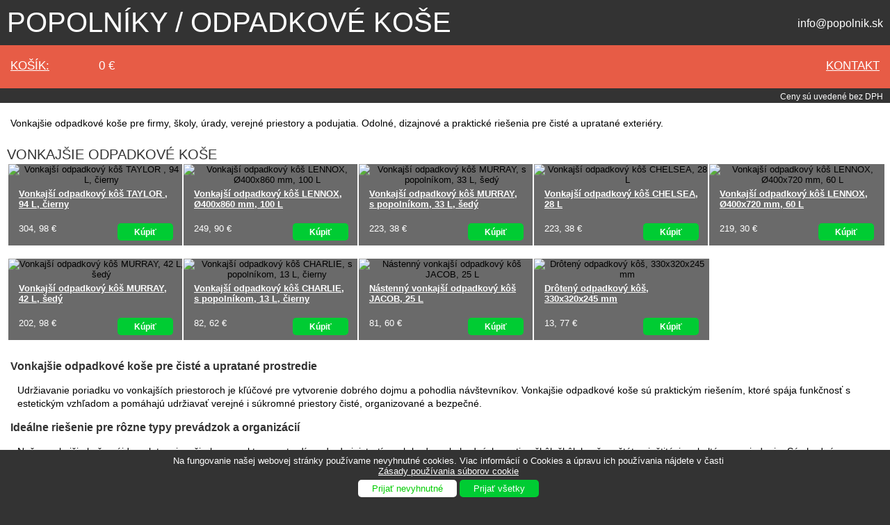

--- FILE ---
content_type: text/html; charset=utf-8
request_url: https://www.popolnik.sk/Vonkajsie-odpadkove-kose
body_size: 8207
content:
<!DOCTYPE html PUBLIC "-//W3C//DTD XHTML 1.0 Transitional//EN" "http://www.w3.org/TR/xhtml1/DTD/xhtml1-transitional.dtd">
<html xmlns="http://www.w3.org/1999/xhtml" xml:lang="en" lang="en">
<head>

	<meta http-equiv="Content-type" content="text/html; charset=utf-8" />
	<title>Vonkajšie odpadkové koše - </title>
	<meta name="robots" content="ALL,FOLLOW" />
	<meta name="description" content="Ponúkame rôzne varianty pre zriadenie fajčiarskych kútikov. Môžete si vybrať od jednoduchých popolníkov pripevnených na stenu až po voľne stojace fajčiarske stoly. Produkty sa jednoducho čistia a sú bezpečné." />
	<meta name="keywords" content="" />
	<base href="https://www.popolnik.sk" />
	<meta name="author" content="REMOS, spol. s r.o." />
	<meta name="Web" content="www.popolnik.sk" />
	<meta name="mail-kontakt" content="info[zavinac]popolnik.sk" />
	<meta name="telefón" content="+421/908 150 555" />
  <meta name="google-site-verification" content="gi_jtbllS4d5Ez4eWfn8eNgTB_WhTsBvOPiLzFePhS0" />
  <meta name="msvalidate.01" content="22E56ADCA752494772747677E341EF6E" />
  <meta http-equiv="Cache-control" content="public" />
  <meta name="viewport" content="width=device-width, initial-scale=1" />
    <link rel='canonical' href='https://www.popolnik.sk/Vonkajsie-odpadkove-kose' />
 <meta property="og:type" content="website" />
<meta property="og:title" content="Vonkajšie odpadkové koše - " />
<meta property="og:description" content="Ponúkame rôzne varianty pre zriadenie fajčiarskych kútikov. Môžete si vybrať od jednoduchých popolníkov pripevnených na stenu až po voľne stojace fajčiarske stoly. Produkty sa jednoducho čistia a sú bezpečné." />
<meta property="og:image" content="https://www.popolnik.sk/images/uvodVonkajsie-odpadkove-kose.jpg" />
<meta property="og:url" content="https://www.popolnik.sk/Vonkajsie-odpadkove-kose" />
<meta property="og:site_name" content="popolnik.sk" />


	<link rel="shortcut icon" href="favicon.ico" />
	<link href="favicon.ico" rel="icon" type="image/ico" />
  <link rel="stylesheet" type="text/css" href="./css/index0222.css" media="screen" />
    <link rel="stylesheet" type="text/css" href="./css/index0222.css" media="print" />




	<script type="text/javascript">
		var yyy_cena_a;
		var yyy_cena_b;
		var yyy_cena_c;
		var yyy_cena_d;
		var xxx_cena_a;
		var xxx_cena_b;
		var xxx_cena_c;
		var xxx_cena_d;
		yyy_cena_a = 1.15;
		yyy_cena_b = 1.12;
		yyy_cena_c = 1.08;
		yyy_cena_d = 1.03;
		xxx_cena_a = 115;
		xxx_cena_b = 112;
		xxx_cena_c = 108;
		xxx_cena_d = 103;



</script>

</head>
<body>
<div id="header">
<a href="../" title="Popolníky, fajčiarske stolíky, smetné koše" id='header_h1'>Popolníky / odpadkové koše</a>
<div id='contat'>info@popolnik.sk</div>
</div>

<div style="clear:both;"></div>
<div class="kosik">

         <div class="kosik_obsah">
<form name="bk" method="post" action="#">
<a href="./kosik" title="Zobraziť nákupný košík" rel="nofollow">Košík:</a>
<input type="text" value="0" class="kosik_bocny" name="bk_cena" onfocus="alert('Cenu produktov nemôžete upravovať.');" />
<input type="hidden" value="0" class="kosik_bocny" name="bk_pocet" onfocus="alert('Cenu produktov nemôžete upravovať.');" />
&euro;
</form>
</div>
<ul>

<li><a href="./kontakt" title="Kontakt" rel="nofollow" >kontakt</a></li>
</ul>
</div>
<div style="clear:both;"></div>
<div class='bez_dph'>Ceny sú uvedené bez DPH</div>


<div class="content">
<input type="hidden" id="pocettt" name="pocet_kusov" value="1" maxlength="4" class="kusov" />


<div class='descript'>Vonkajšie odpadkové koše pre firmy, školy, úrady, verejné priestory a podujatia. Odolné, dizajnové a praktické riešenia pre čisté a upratané exteriéry.</br></br></div><div class='h1_p'><h1>Vonkajšie odpadkové koše</h1></div><div style='clear:both;'></div>


  <div class="bunka_detail">
  <div class="bunka_in">
  <div class="foto_vypis"><a href="./eshop-113431/Vonkajsi-odpadkovy-kos-TAYLOR---94-L--cierny" title="Vonkajší odpadkový kôš TAYLOR , 94 L, čierny" ><img class="img-zoom" style="width:100%;" src="./admin/media/fotos/thumb/113431_vonkajsi-odpadkovy-kos-taylor---94-l--cierny.jpg" title="Vonkajší odpadkový kôš TAYLOR , 94 L, čierny" alt="Vonkajší odpadkový kôš TAYLOR , 94 L, čierny" /></a></div>
       <div class="text_detail">
       <a href="./eshop-113431/Vonkajsi-odpadkovy-kos-TAYLOR---94-L--cierny" title="Vonkajší odpadkový kôš TAYLOR , 94 L, čierny" >Vonkajší odpadkový kôš TAYLOR , 94 L, čierny</a><br />
       </div>
     <div class="cena_detail">
  304, 98 €
     </div>
     <div class="kupit_detail">
      <form method="post" action="./" name="pridaj_do_kosika"><input type="button" name="pridat_do_kosika" onclick="tovar_do_kosika(113431, 304.98,0,0, 'nie');" value="Kúpiť" class="odoslat3"/></form>
    </div>


  </div>
  </div>







  <div class="bunka_detail">
  <div class="bunka_in">
  <div class="foto_vypis"><a href="./eshop-113377/Vonkajsi-odpadkovy-kos-LENNOX---400x860-mm--100-L" title="Vonkajší odpadkový kôš LENNOX, Ø400x860 mm, 100 L" ><img class="img-zoom" style="width:100%;" src="./admin/media/fotos/thumb/113377_vonkajsi-odpadkovy-kos-lennox---400x860-mm--100-l.jpg" title="Vonkajší odpadkový kôš LENNOX, Ø400x860 mm, 100 L" alt="Vonkajší odpadkový kôš LENNOX, Ø400x860 mm, 100 L" /></a></div>
       <div class="text_detail">
       <a href="./eshop-113377/Vonkajsi-odpadkovy-kos-LENNOX---400x860-mm--100-L" title="Vonkajší odpadkový kôš LENNOX, Ø400x860 mm, 100 L" >Vonkajší odpadkový kôš LENNOX, Ø400x860 mm, 100 L</a><br />
       </div>
     <div class="cena_detail">
  249, 90 €
     </div>
     <div class="kupit_detail">
      <form method="post" action="./" name="pridaj_do_kosika"><input type="button" name="pridat_do_kosika" onclick="tovar_do_kosika(113377, 249.9,0,0, 'nie');" value="Kúpiť" class="odoslat3"/></form>
    </div>


  </div>
  </div>







  <div class="bunka_detail">
  <div class="bunka_in">
  <div class="foto_vypis"><a href="./eshop-113460/Vonkajsi-odpadkovy-kos-MURRAY--s-popolnikom--33-L--sedy" title="Vonkajší odpadkový kôš MURRAY, s popolníkom, 33 L, šedý" ><img class="img-zoom" style="width:100%;" src="./admin/media/fotos/thumb/113460_vonkajsi-odpadkovy-kos-murray--s-popolnikom--33-l--sedy.jpg" title="Vonkajší odpadkový kôš MURRAY, s popolníkom, 33 L, šedý" alt="Vonkajší odpadkový kôš MURRAY, s popolníkom, 33 L, šedý" /></a></div>
       <div class="text_detail">
       <a href="./eshop-113460/Vonkajsi-odpadkovy-kos-MURRAY--s-popolnikom--33-L--sedy" title="Vonkajší odpadkový kôš MURRAY, s popolníkom, 33 L, šedý" >Vonkajší odpadkový kôš MURRAY, s popolníkom, 33 L, šedý</a><br />
       </div>
     <div class="cena_detail">
  223, 38 €
     </div>
     <div class="kupit_detail">
      <form method="post" action="./" name="pridaj_do_kosika"><input type="button" name="pridat_do_kosika" onclick="tovar_do_kosika(113460, 223.38,0,0, 'nie');" value="Kúpiť" class="odoslat3"/></form>
    </div>


  </div>
  </div>







  <div class="bunka_detail">
  <div class="bunka_in">
  <div class="foto_vypis"><a href="./eshop-113401/Vonkajsi-odpadkovy-kos-CHELSEA--28-L" title="Vonkajší odpadkový kôš CHELSEA, 28 L" ><img class="img-zoom" style="width:100%;" src="./admin/media/fotos/thumb/113401_vonkajsi-odpadkovy-kos-chelsea--28-l.jpg" title="Vonkajší odpadkový kôš CHELSEA, 28 L" alt="Vonkajší odpadkový kôš CHELSEA, 28 L" /></a></div>
       <div class="text_detail">
       <a href="./eshop-113401/Vonkajsi-odpadkovy-kos-CHELSEA--28-L" title="Vonkajší odpadkový kôš CHELSEA, 28 L" >Vonkajší odpadkový kôš CHELSEA, 28 L</a><br />
       </div>
     <div class="cena_detail">
  223, 38 €
     </div>
     <div class="kupit_detail">
      <form method="post" action="./" name="pridaj_do_kosika"><input type="button" name="pridat_do_kosika" onclick="tovar_do_kosika(113401, 223.38,0,0, 'nie');" value="Kúpiť" class="odoslat3"/></form>
    </div>


  </div>
  </div>







  <div class="bunka_detail">
  <div class="bunka_in">
  <div class="foto_vypis"><a href="./eshop-113376/Vonkajsi-odpadkovy-kos-LENNOX---400x720-mm--60-L" title="Vonkajší odpadkový kôš LENNOX, Ø400x720 mm, 60 L" ><img class="img-zoom" style="width:100%;" src="./admin/media/fotos/thumb/113376_vonkajsi-odpadkovy-kos-lennox---400x720-mm--60-l.jpg" title="Vonkajší odpadkový kôš LENNOX, Ø400x720 mm, 60 L" alt="Vonkajší odpadkový kôš LENNOX, Ø400x720 mm, 60 L" /></a></div>
       <div class="text_detail">
       <a href="./eshop-113376/Vonkajsi-odpadkovy-kos-LENNOX---400x720-mm--60-L" title="Vonkajší odpadkový kôš LENNOX, Ø400x720 mm, 60 L" >Vonkajší odpadkový kôš LENNOX, Ø400x720 mm, 60 L</a><br />
       </div>
     <div class="cena_detail">
  219, 30 €
     </div>
     <div class="kupit_detail">
      <form method="post" action="./" name="pridaj_do_kosika"><input type="button" name="pridat_do_kosika" onclick="tovar_do_kosika(113376, 219.3,0,0, 'nie');" value="Kúpiť" class="odoslat3"/></form>
    </div>


  </div>
  </div>







  <div class="bunka_detail">
  <div class="bunka_in">
  <div class="foto_vypis"><a href="./eshop-113461/Vonkajsi-odpadkovy-kos-MURRAY--42-L--sedy" title="Vonkajší odpadkový kôš MURRAY, 42 L, šedý" ><img class="img-zoom" style="width:100%;" src="./admin/media/fotos/thumb/113461_vonkajsi-odpadkovy-kos-murray--42-l--sedy.jpg" title="Vonkajší odpadkový kôš MURRAY, 42 L, šedý" alt="Vonkajší odpadkový kôš MURRAY, 42 L, šedý" /></a></div>
       <div class="text_detail">
       <a href="./eshop-113461/Vonkajsi-odpadkovy-kos-MURRAY--42-L--sedy" title="Vonkajší odpadkový kôš MURRAY, 42 L, šedý" >Vonkajší odpadkový kôš MURRAY, 42 L, šedý</a><br />
       </div>
     <div class="cena_detail">
  202, 98 €
     </div>
     <div class="kupit_detail">
      <form method="post" action="./" name="pridaj_do_kosika"><input type="button" name="pridat_do_kosika" onclick="tovar_do_kosika(113461, 202.98,0,0, 'nie');" value="Kúpiť" class="odoslat3"/></form>
    </div>


  </div>
  </div>







  <div class="bunka_detail">
  <div class="bunka_in">
  <div class="foto_vypis"><a href="./eshop-113474/Vonkajsi-odpadkovy-kos-CHARLIE--s-popolnikom--13-L--cierny" title="Vonkajší odpadkový kôš CHARLIE, s popolníkom, 13 L, čierny" ><img class="img-zoom" style="width:100%;" src="./admin/media/fotos/thumb/113474_vonkajsi-odpadkovy-kos-charlie--s-popolnikom--13-l--cierny.jpg" title="Vonkajší odpadkový kôš CHARLIE, s popolníkom, 13 L, čierny" alt="Vonkajší odpadkový kôš CHARLIE, s popolníkom, 13 L, čierny" /></a></div>
       <div class="text_detail">
       <a href="./eshop-113474/Vonkajsi-odpadkovy-kos-CHARLIE--s-popolnikom--13-L--cierny" title="Vonkajší odpadkový kôš CHARLIE, s popolníkom, 13 L, čierny" >Vonkajší odpadkový kôš CHARLIE, s popolníkom, 13 L, čierny</a><br />
       </div>
     <div class="cena_detail">
  82, 62 €
     </div>
     <div class="kupit_detail">
      <form method="post" action="./" name="pridaj_do_kosika"><input type="button" name="pridat_do_kosika" onclick="tovar_do_kosika(113474, 82.62,0,0, 'nie');" value="Kúpiť" class="odoslat3"/></form>
    </div>


  </div>
  </div>







  <div class="bunka_detail">
  <div class="bunka_in">
  <div class="foto_vypis"><a href="./eshop-113463/Nastenny-vonkajsi-odpadkovy-kos-JACOB--25-L" title="Nástenný vonkajší odpadkový kôš JACOB, 25 L" ><img class="img-zoom" style="width:100%;" src="./admin/media/fotos/thumb/113463_nastenny-vonkajsi-odpadkovy-kos-jacob--25-l.jpg" title="Nástenný vonkajší odpadkový kôš JACOB, 25 L" alt="Nástenný vonkajší odpadkový kôš JACOB, 25 L" /></a></div>
       <div class="text_detail">
       <a href="./eshop-113463/Nastenny-vonkajsi-odpadkovy-kos-JACOB--25-L" title="Nástenný vonkajší odpadkový kôš JACOB, 25 L" >Nástenný vonkajší odpadkový kôš JACOB, 25 L</a><br />
       </div>
     <div class="cena_detail">
  81, 60 €
     </div>
     <div class="kupit_detail">
      <form method="post" action="./" name="pridaj_do_kosika"><input type="button" name="pridat_do_kosika" onclick="tovar_do_kosika(113463, 81.6,0,0, 'nie');" value="Kúpiť" class="odoslat3"/></form>
    </div>


  </div>
  </div>







  <div class="bunka_detail">
  <div class="bunka_in">
  <div class="foto_vypis"><a href="./eshop-113429/Droteny-odpadkovy-kos--330x320x245-mm" title="Drôtený odpadkový kôš, 330x320x245 mm" ><img class="img-zoom" style="width:100%;" src="./admin/media/fotos/thumb/113429_droteny-odpadkovy-kos--330x320x245-mm.jpg" title="Drôtený odpadkový kôš, 330x320x245 mm" alt="Drôtený odpadkový kôš, 330x320x245 mm" /></a></div>
       <div class="text_detail">
       <a href="./eshop-113429/Droteny-odpadkovy-kos--330x320x245-mm" title="Drôtený odpadkový kôš, 330x320x245 mm" >Drôtený odpadkový kôš, 330x320x245 mm</a><br />
       </div>
     <div class="cena_detail">
  13, 77 €
     </div>
     <div class="kupit_detail">
      <form method="post" action="./" name="pridaj_do_kosika"><input type="button" name="pridat_do_kosika" onclick="tovar_do_kosika(113429, 13.77,0,0, 'nie');" value="Kúpiť" class="odoslat3"/></form>
    </div>


  </div>
  </div>






<div style="clear:both;"></div>

<div class='descript'><h2>Vonkajšie odpadkové koše pre čisté a upratané prostredie</h2>
  <p>
    Udržiavanie poriadku vo vonkajších priestoroch je kľúčové pre vytvorenie dobrého dojmu a pohodlia návštevníkov. Vonkajšie odpadkové koše sú praktickým riešením, ktoré spája funkčnosť s estetickým vzhľadom a pomáhajú udržiavať verejné i súkromné priestory čisté, organizované a bezpečné.
  </p>

  <h2>Ideálne riešenie pre rôzne typy prevádzok a organizácií</h2>
  <p>
    Naše vonkajšie koše nájdu uplatnenie v širokom spektre prostredí – od administratívnych budov, obchodných centier, škôl, škôlok, až po štátne inštitúcie a kultúrne zariadenia. Sú vhodné pre:
  </p>
  <ul>
    <li><a href='https://www.prefirmu.sk' title='Služby pre firmy' target='_blank'>firmy</a> a <a href='https://www.kancelarskynabytokonline.sk' title='Kancelársky nábytok pre moderné priestory' target='_blank'>kancelárie</a></li>
    <li>mestské úrady, obecné samosprávy, štátne inštitúcie</li>
    <li><a href='https://www.smolfi.com/sk/' title='Objavte svoju osobnosť a potenciál' target='_blank'>školy</a>, škôlky, školiace strediská</li>
    <li>hotely, penzióny, chaty a rekreačné zariadenia</li>
    <li>parky, parkoviská, verejné námestia</li>
    <li>nákupné centrá, obchody, supermarkety</li>
    <li>kultúrne inštitúcie ako divadlá, múzeá, galérie</li>
    <li>športové areály, lyžiarske strediská a podujatia</li>
    <li>výstavné a konferenčné priestory, veľtrhy</li>
  </ul>

  <h2>Praktické vlastnosti a kvalitné prevedenie</h2>
  <p>
    Každý vonkajší odpadkový kôš v ponuke je navrhnutý s dôrazom na trvácnosť, odolnosť voči poveternostným vplyvom a jednoduchú údržbu. Vyznačujú sa stabilnou konštrukciou, kvalitnými materiálmi a možnosťou kotvenia pre väčšiu bezpečnosť.
  </p>
  <p>
    Okrem funkčnosti kladieme dôraz aj na dizajn – vybrať si môžete z moderných, elegantných aj tradičnejších riešení, ktoré prirodzene zapadnú do každého vonkajšieho prostredia.
  </p>

  <h2>Prečo si vybrať naše vonkajšie odpadkové koše?</h2>
  <ul>
    <li>vysoká odolnosť a dlhá životnosť</li>
    <li>rôzne objemy a materiálové vyhotovenia</li>
    <li>praktické <a href='https://www.prefirmu.sk' title='Inovatívne riešenia pre firmy' target='_blank'>riešenia</a> pre triedený aj zmiešaný <a href='https://www.prefirmu.sk/Zivotne-prostredie' title='Spracovanie odpadu v podnikaní' target='_blank'>odpad</a></li>
    <li>elegantný dizajn pre reprezentatívne aj frekventované lokality</li>
    <li>jednoduchá <a href='https://www.prefirmu.sk/Manipulacia-a-dvihanie' title='Profesionálne riešenia na manipuláciu pre firmy' target='_blank'>manipulácia</a> a údržba</li>
  </ul>

  <p>
    Prehľadne spracovaná <a href='https://www.poziadavka.sk/' title='Vytvorte výhodnú ponuku na zákazku' target='_blank'>ponuka</a> vám umožní rýchlo nájsť ideálny model pre vašu prevádzku. Spoľahnite sa na kvalitu, ktorá obstojí aj v náročných podmienkach a prispeje k čistejšiemu a príjemnejšiemu prostrediu.
  </p></div><br><br><br>
	<script type="text/javascript" src="./admin/javascript/create_xmlhttprequest.js"></script>
  <script type="text/javascript" src="./js/pridaj_do_kosika.js"></script>
</div>
  <div class="main_frame">
     <div class="left_footer">Copyright &copy;  <a href="../" title="Popolníky a smetné koše - do budovy, do kancelárie, do domácnosti, do firmy">Popolník.sk</a> @ <a href="http://www.remos.sk" title="Produkty a služby pre reklamu a podporu predaja.">REMOS spol. s r.o.</a> 2003 - 2026 - 
     <a href="https://www.popolnik.sk/bonus-premium" title="Získajte kredity a šetrite pri každom ďalšom nákupe">Premium partner</a> podporí vaše podnikanie teraz aj v budúcnosti.
  </div>



	<p id="back-top">
		<a href="#top"><span></span></a>
	</p>

<div id="blanket"></div>
<div id="pokracovat">Produkt bol pridaný do košíka
<br /><br /><br /><br />
<div id="pokracovat1">
<a class="warning_button_1" id="pokracovat333" title="Späť do košíka" style="width:220px;">Pokračovať v nákupe</a>
</div>
<div id="pokracovat2">
<a href="./kosik" class="warning_button_1" title="Späť do košíka" style="width:220px;">Zobraziť košík</a>
</div>
</div>
</div>
<script type="text/javascript" src="https://ajax.googleapis.com/ajax/libs/jquery/1.4.3/jquery.min.js"></script>
<script async src="https://www.googletagmanager.com/gtag/js?id=UA-129424254-1"></script>
<script>
  window.dataLayer = window.dataLayer || [];
  function gtag(){dataLayer.push(arguments);}
  gtag('js', new Date());

  gtag('config', 'UA-129424254-1', {'allow_enhanced_conversions':true});
gtag('consent', 'default', {
  'ad_storage': 'denied',
  'ad_user_data': 'denied',
  'ad_personalization': 'denied',
  'analytics_storage': 'denied'
});
</script>


<script type="text/javascript">
  $(document).ready(function(){
    $('.img-zoom').hover(function() {
        $(this).addClass('transition');

    }, function() {
        $(this).removeClass('transition');
    }); 
  });

$(document).ready(function(){
	$("#back-top").hide();

	$(function () {
		$(window).scroll(function () {
			if ($(this).scrollTop() > 100) {
				$('#back-top').fadeIn();
			} else {
				$('#back-top').fadeOut();
			}
		});
		$('#back-top a').click(function () {
			$('body,html').animate({
				scrollTop: 0
			}, 800);
			return false;
		});
	});

});
$("#pokracovat333").click(function() {
$("#blanket").hide();
$("#pokracovat").hide();
});


$('#menu_568').click(function (e) {
    $('.egmenu').show();
});
 function over_p_u() {
 var x = document.getElementById("o_u");
 var y = document.getElementById("o_p");
 var xv = 0;
 var yv = 0;
 if (x.checked == true)
 {
 document.getElementById("checkbox_o_u").style.backgroundColor = '';
 yv = 1;
 }
 else
 {
 document.getElementById("checkbox_o_u").style.backgroundColor = 'red';
 }
 if (y.checked == true)
 {
 document.getElementById("checkbox_o_p").style.backgroundColor = '';
 xv = 1;
 }
 else
 {
 document.getElementById("checkbox_o_p").style.backgroundColor = 'red';
 }
 if (xv + yv != 2)
 {
 return false;
 }
 }
 function bac_u() {
 var x = document.getElementById("o_u");

 if (x.checked == true)
 {
 document.getElementById("checkbox_o_u").style.backgroundColor = '';
 }
 else
 {
 document.getElementById("checkbox_o_u").style.backgroundColor = 'red';
 }
 }
 function bac_p() {
 var y = document.getElementById("o_p");

 if (y.checked == true)
 {
 document.getElementById("checkbox_o_p").style.backgroundColor = '';
 }
 else
 {
 document.getElementById("checkbox_o_p").style.backgroundColor = 'red';
 }
 }
 function sethidecooc() { 
    gtag('consent', 'update', {
      'ad_storage': 'granted',
      'analytics_storage': 'granted'
    });
  window.dataLayer = window.dataLayer || [];
  function gtag(){dataLayer.push(arguments);}
  gtag('js', new Date());

  gtag('config', 'UA-129424254-1');    
    
 $( "#cookie" ).hide();
 var expires = "";
 document.cookie = "hidecooc"+"="+"yes"+expires+"; path=/";
 return false;
 }
 </script>



<div id="pokracovatcoo"><div id="pokracovatcoo1">
<p>Na fungovanie našej webovej stránky používame nevyhnutné cookies. Viac informácií o Cookies a úpravu ich používania nájdete v časti  <a href='../../../Zasady-pouzivania-suborov-cookie' >Zásady používania súborov cookie</a>
</p>


<input type="button" class="prisposob" title="Prijať nevyhnutné" onclick="return setcooess('hidecob', 'no', '14');" value="Prijať nevyhnutné"  />



<input type="button" title="Prijať všetky" onclick="return setcooall('hidecob', 'yes', '2');" value="Prijať všetky" />

</div>

<div id="pokracovatcoo2">
<div class="pokracovatcoo_b">
<input type="button" class="prisposob" title="Uložiť nastavenie"  id="prisposobcoospat" value="← späť" />
</div>

<table>
<tr>
<td style='width:80px;'>
<div class="onoffswitch">
    <label class="switch">
    <input type="checkbox" checked disabled>
    <span class="slider round" style="cursor:not-allowed;"></span>
</label>
</div>
</td>
<td> Nevyhnutné cookies - vždy zapnuté
<p>Technické súbory cookies sú nevyhnutné pre správne fungovanie našej webovej stránky. Tieto sa využívajú na uchovávanie Vašich produktov v košíku. Pre využívanie technických cookies nepožadujeme Váš súhlas, ale spracúvame ich na základe nášho oprávneného záujmu. Váš prehliadač môžete nastaviť tak, aby blokoval alebo Vás upozorňoval na takéto súbory. V takom prípade však nemusia niektoré časti našej webovej stránky správne fungovať.</p>
</td>
</tr>
<tr>
<td style='width:80px;'>
<div class="onoffswitch">
    <label class="switch">
    <input type="checkbox" id="change_cch_p">
    <span class="slider round" id="change_c_p"></span>
</label>
</div>
</td>
<td> Analytické cookies
<p>Analytické cookies nám umožňujú meranie výkonu našej webovej stránky a našich reklamných kampaní. Pomocou nich určuje počet návštev. Dáta získané pomocou týchto cookies spracúvanie bez použitia identifikátorov, ktoré ukazujú na konkrétneho užívateľa webovej stránky. </p>
</td>
</tr>
</table>

<div class="pokracovatcoo_l">
<input type="button" class="prisposob" id='change_c_p_14' title="Uložiť nastavenie" onclick="return setcooess('hidecob', 'no', '14');" value="Uložiť nastavenie" style='display:block;' />
<input type="button" class="prisposob" id='change_c_p_2' title="Uložiť nastavenie" onclick="return setcooall('hidecob', 'yes', '2');" value="Uložiť nastavenie" style='display:none;' />
</div>

<div class="pokracovatcoo_r">
<input type="button" title="Súhlasím a pokračovať" onclick="return setcooall('hidecob', 'yes', '2');" value=" Súhlasím a pokračovať " />
</div>
</div>

</div>
<script type="text/javascript">


$("#change_c_p").click(function() {

  if (document.getElementById('change_cch_p').checked) 
  {
$("#change_c_p_2").hide();
$("#change_c_p_14").show();
  } else {
$("#change_c_p_2").show();
$("#change_c_p_14").hide();
  }
  
  

});


$("#prisposobcoo").click(function() {
$("#pokracovatcoo2").show();
$("#pokracovatcoo1").hide();
}); 
$("#prisposobcoospat").click(function() {
$("#pokracovatcoo2").hide();
$("#pokracovatcoo1").show();
}); 
  function setcooall(cname, cvalue, exdays) { 

 $( "#pokracovatcoo" ).hide();
// $( "#blanketcoo" ).hide();
gtag('config', 'UA-129424254-1');  
   gtag('consent', 'update', {
  'ad_storage': 'granted',
  'ad_user_data': 'granted',
  'ad_personalization': 'granted',
  'analytics_storage': 'granted'
}); 
 
   const d = new Date();

  d.setTime(d.getTime() + (exdays*365*24*60*60*1000));
  let expires = "expires="+ d.toUTCString();
 document.cookie = cname + "=" + cvalue + ";" + expires + ";path=/";
 return false;   
 }
   function setcooall1(cname, cvalue, exdays) { 
   gtag('config', 'UA-129424254-1');  
   gtag('consent', 'update', {
  'ad_storage': 'granted',
  'ad_user_data': 'granted',
  'ad_personalization': 'granted',
  'analytics_storage': 'granted'
});
  window.dataLayer = window.dataLayer || [];
  function gtag(){dataLayer.push(arguments);}
  gtag('js', new Date());



 
 
   const d = new Date();

  d.setTime(d.getTime() + (exdays*365*24*60*60*1000));
  let expires = "expires="+ d.toUTCString();
 document.cookie = cname + "=" + cvalue + ";" + expires + ";path=/";
 return false;   
 }
   function setcooess(cname, cvalue, exdays) { 

 $( "#pokracovatcoo" ).hide();
 //$( "#blanketcoo" ).hide();
 
   const d = new Date();

  d.setTime(d.getTime() + (exdays*24*60*60*1000));
  let expires = "expires="+ d.toUTCString();
 document.cookie = cname + "=" + cvalue + ";" + expires + ";path=/";
 return false;   
 }
    function setcooess1(cname, cvalue, exdays) { 
 
 gtag('consent', 'update', {
    'ad_storage': 'denied',
    'analytics_storage': 'denied'
  });  
document.cookie = " _ga " + '=; Path=/; Domain=.popolnik.sk; Expires=Thu, 01 Jan 1970 00:00:01 GMT;';
document.cookie = " _gid " + '=; Path=/; Domain=.popolnik.sk; Expires=Thu, 01 Jan 1970 00:00:01 GMT;';
document.cookie = " _gat_gtag_UA_129424254_1 " + '=; Path=/; Domain=.popolnik.sk; Expires=Thu, 01 Jan 1970 00:00:01 GMT;';

    
   const d = new Date();

  d.setTime(d.getTime() + (exdays*24*60*60*1000));
  let expires = "expires="+ d.toUTCString();
 document.cookie = cname + "=" + cvalue + ";" + expires + ";path=/";
 return false;   
 }
 </script>
<meta property="og:type" content="website" />
<meta property="og:title" content="Vonkajšie odpadkové koše - " />
<meta property="og:description" content="Ponúkame rôzne varianty pre zriadenie fajčiarskych kútikov. Môžete si vybrať od jednoduchých popolníkov pripevnených na stenu až po voľne stojace fajčiarske stoly. Produkty sa jednoducho čistia a sú bezpečné." />
<meta property="og:image" content="https://www.popolnik.sk/images/uvodVonkajsie-odpadkove-kose.jpg" />
<meta property="og:url" content="https://www.popolnik.sk/Vonkajsie-odpadkove-kose" />
<meta property="og:site_name" content="popolnik.sk" />
<script type="application/ld+json">
{"@context":"https:\/\/schema.org","@type":"ItemList","itemListElement":[{"@type":"ListItem","position":1,"item":{"@type":"Product","name":"Vonkaj\u0161\u00ed odpadkov\u00fd k\u00f4\u0161 TAYLOR , 94 L, \u010dierny","description":"Pevn\u00fd plastov\u00fd odpadkov\u00fd k\u00f4\u0161 pre vonkaj\u0161ie pou\u017eitie. K\u00f4\u0161 je opatren\u00fd odn\u00edmate\u013en\u00fdm vrchn\u00e1kom a vyberate\u013enou vn\u00fatornou n\u00e1dobou. K\u00f4\u0161 je vyroben\u00fd z odoln\u00e9ho a ve\u013emi pevn\u00e9ho polyetyl\u00e9nu, ktor\u00fd poch\u00e1dza zo 100% z recyklovan\u00fdch materi\u00e1lov. Tento plastov\u00fd odpadko","image":"https:\/\/www.popolnik.sk\/foto\/thumb\/\/_vonkajsi-odpadkovy-kos-taylor---94-l--cierny.jpg","url":"https:\/\/www.popolnik.sk\/eshop-113431\/Vonkajsi-odpadkovy-kos-TAYLOR---94-L--cierny","offers":{"@type":"Offer","price":304.98000000000002,"priceCurrency":"EUR","availability":"http:\/\/schema.org\/InStock","priceValidUntil":"2026-02-17","shippingDetails":{"@type":"OfferShippingDetails","shippingRate":{"@type":"MonetaryAmount","value":"9.80","currency":"EUR"},"shippingDestination":{"@type":"DefinedRegion","addressCountry":"SK"},"deliveryTime":{"@type":"ShippingDeliveryTime","handlingTime":{"@type":"QuantitativeValue","minValue":0,"maxValue":1,"unitCode":"d"},"transitTime":{"@type":"QuantitativeValue","minValue":1,"maxValue":4,"unitCode":"d"}}},"hasMerchantReturnPolicy":{"@type":"MerchantReturnPolicy","url":"https:\/\/www.popolnik.sk\/Obchodne-podmienky","returnPolicyCategory":"https:\/\/schema.org\/MerchantReturnFiniteReturnWindow","merchantReturnDays":14,"returnMethod":"https:\/\/schema.org\/ReturnByMail","returnFees":"https:\/\/schema.org\/FreeReturn","applicableCountry":{"@type":"Country","name":"SK"}}}}},{"@type":"ListItem","position":2,"item":{"@type":"Product","name":"Vonkaj\u0161\u00ed odpadkov\u00fd k\u00f4\u0161 LENNOX, \u00d8400x860 mm, 100 L","description":"Elegantn\u00fd a odoln\u00fd odpadkov\u00fd k\u00f4\u0161 s vyberate\u013enou vn\u00fatornou n\u00e1dobou, s nerezov\u00fdmi doplnkami a trojuholn\u00edkov\u00fdm z\u00e1mkom s k\u013e\u00fa\u010dom. Odpadkov\u00e9 vrecia sa pred\u00e1vaj\u00fa samostatne. Tento podlahov\u00fd k\u00f4\u0161 je nielen praktick\u00fd, ale z\u00e1rove\u0148 elegantn\u00fd. \u010cist\u00fd modern\u00fd dizajn umo","image":"https:\/\/www.popolnik.sk\/foto\/thumb\/\/_vonkajsi-odpadkovy-kos-lennox---400x860-mm--100-l.jpg","url":"https:\/\/www.popolnik.sk\/eshop-113377\/Vonkajsi-odpadkovy-kos-LENNOX---400x860-mm--100-L","offers":{"@type":"Offer","price":249.90000000000001,"priceCurrency":"EUR","availability":"http:\/\/schema.org\/InStock","priceValidUntil":"2026-02-17","shippingDetails":{"@type":"OfferShippingDetails","shippingRate":{"@type":"MonetaryAmount","value":"9.80","currency":"EUR"},"shippingDestination":{"@type":"DefinedRegion","addressCountry":"SK"},"deliveryTime":{"@type":"ShippingDeliveryTime","handlingTime":{"@type":"QuantitativeValue","minValue":0,"maxValue":1,"unitCode":"d"},"transitTime":{"@type":"QuantitativeValue","minValue":1,"maxValue":4,"unitCode":"d"}}},"hasMerchantReturnPolicy":{"@type":"MerchantReturnPolicy","url":"https:\/\/www.popolnik.sk\/Obchodne-podmienky","returnPolicyCategory":"https:\/\/schema.org\/MerchantReturnFiniteReturnWindow","merchantReturnDays":14,"returnMethod":"https:\/\/schema.org\/ReturnByMail","returnFees":"https:\/\/schema.org\/FreeReturn","applicableCountry":{"@type":"Country","name":"SK"}}}}},{"@type":"ListItem","position":3,"item":{"@type":"Product","name":"Vonkaj\u0161\u00ed odpadkov\u00fd k\u00f4\u0161 MURRAY, s popoln\u00edkom, 33 L, \u0161ed\u00fd","description":"Odpadkov\u00fd k\u00f4\u0161 pre vonkaj\u0161ie pou\u017eitie s odn\u00edmate\u013en\u00fdm vn\u00fatorn\u00fdm z\u00e1sobn\u00edkom. K dispoz\u00edcii s otvorom na hornej alebo bo\u010dnej strane a vstavan\u00fdm popoln\u00edkom. Odpadkov\u00fd k\u00f4\u0161 v klasickom preveden\u00ed pre vonkaj\u0161ie prostredie oblo\u017een\u00fd umel\u00fdm drevom. Umel\u00e9 drevo je odol","image":"https:\/\/www.popolnik.sk\/foto\/thumb\/\/_vonkajsi-odpadkovy-kos-murray--s-popolnikom--33-l--sedy.jpg","url":"https:\/\/www.popolnik.sk\/eshop-113460\/Vonkajsi-odpadkovy-kos-MURRAY--s-popolnikom--33-L--sedy","offers":{"@type":"Offer","price":223.38,"priceCurrency":"EUR","availability":"http:\/\/schema.org\/InStock","priceValidUntil":"2026-02-17","shippingDetails":{"@type":"OfferShippingDetails","shippingRate":{"@type":"MonetaryAmount","value":"9.80","currency":"EUR"},"shippingDestination":{"@type":"DefinedRegion","addressCountry":"SK"},"deliveryTime":{"@type":"ShippingDeliveryTime","handlingTime":{"@type":"QuantitativeValue","minValue":0,"maxValue":1,"unitCode":"d"},"transitTime":{"@type":"QuantitativeValue","minValue":1,"maxValue":4,"unitCode":"d"}}},"hasMerchantReturnPolicy":{"@type":"MerchantReturnPolicy","url":"https:\/\/www.popolnik.sk\/Obchodne-podmienky","returnPolicyCategory":"https:\/\/schema.org\/MerchantReturnFiniteReturnWindow","merchantReturnDays":14,"returnMethod":"https:\/\/schema.org\/ReturnByMail","returnFees":"https:\/\/schema.org\/FreeReturn","applicableCountry":{"@type":"Country","name":"SK"}}}}},{"@type":"ListItem","position":4,"item":{"@type":"Product","name":"Vonkaj\u0161\u00ed odpadkov\u00fd k\u00f4\u0161 CHELSEA, 28 L","description":"Vonkaj\u0161\u00ed odpadkov\u00fd k\u00f4\u0161 s kupolovitou strie\u0161kou. Je ur\u010den\u00fd pre mont\u00e1\u017e na zem. Odpadkov\u00fd k\u00f4\u0161 sa m\u00f4\u017ee vyklopi\u0165, pri\u010dom disponuje vyberate\u013enou vn\u00fatornou n\u00e1dobou. Tento odpadkov\u00fd k\u00f4\u0161 pom\u00e1ha udr\u017eiava\u0165 vonkaj\u0161ie prostredie pr\u00edjemn\u00e9 a zjednodu\u0161uje manipul\u00e1ciu s o","image":"https:\/\/www.popolnik.sk\/foto\/thumb\/\/_vonkajsi-odpadkovy-kos-chelsea--28-l.jpg","url":"https:\/\/www.popolnik.sk\/eshop-113401\/Vonkajsi-odpadkovy-kos-CHELSEA--28-L","offers":{"@type":"Offer","price":223.38,"priceCurrency":"EUR","availability":"http:\/\/schema.org\/InStock","priceValidUntil":"2026-02-17","shippingDetails":{"@type":"OfferShippingDetails","shippingRate":{"@type":"MonetaryAmount","value":"9.80","currency":"EUR"},"shippingDestination":{"@type":"DefinedRegion","addressCountry":"SK"},"deliveryTime":{"@type":"ShippingDeliveryTime","handlingTime":{"@type":"QuantitativeValue","minValue":0,"maxValue":1,"unitCode":"d"},"transitTime":{"@type":"QuantitativeValue","minValue":1,"maxValue":4,"unitCode":"d"}}},"hasMerchantReturnPolicy":{"@type":"MerchantReturnPolicy","url":"https:\/\/www.popolnik.sk\/Obchodne-podmienky","returnPolicyCategory":"https:\/\/schema.org\/MerchantReturnFiniteReturnWindow","merchantReturnDays":14,"returnMethod":"https:\/\/schema.org\/ReturnByMail","returnFees":"https:\/\/schema.org\/FreeReturn","applicableCountry":{"@type":"Country","name":"SK"}}}}},{"@type":"ListItem","position":5,"item":{"@type":"Product","name":"Vonkaj\u0161\u00ed odpadkov\u00fd k\u00f4\u0161 LENNOX, \u00d8400x720 mm, 60 L","description":"Elegantn\u00fd a odoln\u00fd odpadkov\u00fd k\u00f4\u0161 s vyberate\u013enou vn\u00fatornou n\u00e1dobou, s nerezov\u00fdmi doplnkami a trojuholn\u00edkov\u00fdm z\u00e1mkom s k\u013e\u00fa\u010dom. Odpadkov\u00e9 vrecia sa pred\u00e1vaj\u00fa samostatne. Tento podlahov\u00fd k\u00f4\u0161 je nielen praktick\u00fd, ale z\u00e1rove\u0148 elegantn\u00fd. \u010cist\u00fd modern\u00fd dizajn umo","image":"https:\/\/www.popolnik.sk\/foto\/thumb\/\/_vonkajsi-odpadkovy-kos-lennox---400x720-mm--60-l.jpg","url":"https:\/\/www.popolnik.sk\/eshop-113376\/Vonkajsi-odpadkovy-kos-LENNOX---400x720-mm--60-L","offers":{"@type":"Offer","price":219.30000000000001,"priceCurrency":"EUR","availability":"http:\/\/schema.org\/InStock","priceValidUntil":"2026-02-17","shippingDetails":{"@type":"OfferShippingDetails","shippingRate":{"@type":"MonetaryAmount","value":"9.80","currency":"EUR"},"shippingDestination":{"@type":"DefinedRegion","addressCountry":"SK"},"deliveryTime":{"@type":"ShippingDeliveryTime","handlingTime":{"@type":"QuantitativeValue","minValue":0,"maxValue":1,"unitCode":"d"},"transitTime":{"@type":"QuantitativeValue","minValue":1,"maxValue":4,"unitCode":"d"}}},"hasMerchantReturnPolicy":{"@type":"MerchantReturnPolicy","url":"https:\/\/www.popolnik.sk\/Obchodne-podmienky","returnPolicyCategory":"https:\/\/schema.org\/MerchantReturnFiniteReturnWindow","merchantReturnDays":14,"returnMethod":"https:\/\/schema.org\/ReturnByMail","returnFees":"https:\/\/schema.org\/FreeReturn","applicableCountry":{"@type":"Country","name":"SK"}}}}},{"@type":"ListItem","position":6,"item":{"@type":"Product","name":"Vonkaj\u0161\u00ed odpadkov\u00fd k\u00f4\u0161 MURRAY, 42 L, \u0161ed\u00fd","description":"Odpadkov\u00fd k\u00f4\u0161 pre vonkaj\u0161ie pou\u017eitie s odn\u00edmate\u013en\u00fdm vn\u00fatorn\u00fdm z\u00e1sobn\u00edkom. K dispoz\u00edcii s otvorom na hornej alebo bo\u010dnej strane a vstavan\u00fdm popoln\u00edkom. Odpadkov\u00fd k\u00f4\u0161 v klasickom preveden\u00ed pre vonkaj\u0161ie prostredie oblo\u017een\u00fd umel\u00fdm drevom. Umel\u00e9 drevo je odol","image":"https:\/\/www.popolnik.sk\/foto\/thumb\/\/_vonkajsi-odpadkovy-kos-murray--42-l--sedy.jpg","url":"https:\/\/www.popolnik.sk\/eshop-113461\/Vonkajsi-odpadkovy-kos-MURRAY--42-L--sedy","offers":{"@type":"Offer","price":202.97999999999999,"priceCurrency":"EUR","availability":"http:\/\/schema.org\/InStock","priceValidUntil":"2026-02-17","shippingDetails":{"@type":"OfferShippingDetails","shippingRate":{"@type":"MonetaryAmount","value":"9.80","currency":"EUR"},"shippingDestination":{"@type":"DefinedRegion","addressCountry":"SK"},"deliveryTime":{"@type":"ShippingDeliveryTime","handlingTime":{"@type":"QuantitativeValue","minValue":0,"maxValue":1,"unitCode":"d"},"transitTime":{"@type":"QuantitativeValue","minValue":1,"maxValue":4,"unitCode":"d"}}},"hasMerchantReturnPolicy":{"@type":"MerchantReturnPolicy","url":"https:\/\/www.popolnik.sk\/Obchodne-podmienky","returnPolicyCategory":"https:\/\/schema.org\/MerchantReturnFiniteReturnWindow","merchantReturnDays":14,"returnMethod":"https:\/\/schema.org\/ReturnByMail","returnFees":"https:\/\/schema.org\/FreeReturn","applicableCountry":{"@type":"Country","name":"SK"}}}}},{"@type":"ListItem","position":7,"item":{"@type":"Product","name":"Vonkaj\u0161\u00ed odpadkov\u00fd k\u00f4\u0161 CHARLIE, s popoln\u00edkom, 13 L, \u010dierny","description":"Odpadkov\u00fd k\u00f4\u0161 s popoln\u00edkom. Odn\u00edmate\u013en\u00e9 veko s vn\u00fatornou n\u00e1dobou pre \u013eah\u0161ie \u010distenie. Priestorovo \u00fasporn\u00fd odpadkov\u00fd k\u00f4\u0161 s chr\u00f3movan\u00fdm popoln\u00edkom. V\u010faka ko\u0161u zaist\u00edte poriadok v okol\u00ed. Valcov\u00fd tvar \u013eahko za\u010dlen\u00edte do ka\u017ed\u00e9ho prostredia. V\u010faka vyberate\u013en\u00e9mu","image":"https:\/\/www.popolnik.sk\/foto\/thumb\/\/_vonkajsi-odpadkovy-kos-charlie--s-popolnikom--13-l--cierny.jpg","url":"https:\/\/www.popolnik.sk\/eshop-113474\/Vonkajsi-odpadkovy-kos-CHARLIE--s-popolnikom--13-L--cierny","offers":{"@type":"Offer","price":82.620000000000005,"priceCurrency":"EUR","availability":"http:\/\/schema.org\/InStock","priceValidUntil":"2026-02-17","shippingDetails":{"@type":"OfferShippingDetails","shippingRate":{"@type":"MonetaryAmount","value":"9.80","currency":"EUR"},"shippingDestination":{"@type":"DefinedRegion","addressCountry":"SK"},"deliveryTime":{"@type":"ShippingDeliveryTime","handlingTime":{"@type":"QuantitativeValue","minValue":0,"maxValue":1,"unitCode":"d"},"transitTime":{"@type":"QuantitativeValue","minValue":1,"maxValue":4,"unitCode":"d"}}},"hasMerchantReturnPolicy":{"@type":"MerchantReturnPolicy","url":"https:\/\/www.popolnik.sk\/Obchodne-podmienky","returnPolicyCategory":"https:\/\/schema.org\/MerchantReturnFiniteReturnWindow","merchantReturnDays":14,"returnMethod":"https:\/\/schema.org\/ReturnByMail","returnFees":"https:\/\/schema.org\/FreeReturn","applicableCountry":{"@type":"Country","name":"SK"}}}}},{"@type":"ListItem","position":8,"item":{"@type":"Product","name":"N\u00e1stenn\u00fd vonkaj\u0161\u00ed odpadkov\u00fd k\u00f4\u0161 JACOB, 25 L","description":"N\u00e1stenn\u00fd odpadkov\u00fd k\u00f4\u0161 vyroben\u00fd z oce\u013eov\u00e9ho plechu. Dierovanie na dne ko\u0161a umo\u017en\u00ed hladk\u00fd odtok da\u017e\u010fovej vody. Elegantn\u00fd a cenovo dostupn\u00fd odpadkov\u00fd k\u00f4\u0161 montovan\u00fd na stenu. Je vyroben\u00fd z galvanizovan\u00e9ho oce\u013eov\u00e9ho plechu a dr\u00f4tenej sie\u0165oviny. Hod\u00ed sa na von","image":"https:\/\/www.popolnik.sk\/foto\/thumb\/\/_nastenny-vonkajsi-odpadkovy-kos-jacob--25-l.jpg","url":"https:\/\/www.popolnik.sk\/eshop-113463\/Nastenny-vonkajsi-odpadkovy-kos-JACOB--25-L","offers":{"@type":"Offer","price":81.599999999999994,"priceCurrency":"EUR","availability":"http:\/\/schema.org\/InStock","priceValidUntil":"2026-02-17","shippingDetails":{"@type":"OfferShippingDetails","shippingRate":{"@type":"MonetaryAmount","value":"9.80","currency":"EUR"},"shippingDestination":{"@type":"DefinedRegion","addressCountry":"SK"},"deliveryTime":{"@type":"ShippingDeliveryTime","handlingTime":{"@type":"QuantitativeValue","minValue":0,"maxValue":1,"unitCode":"d"},"transitTime":{"@type":"QuantitativeValue","minValue":1,"maxValue":4,"unitCode":"d"}}},"hasMerchantReturnPolicy":{"@type":"MerchantReturnPolicy","url":"https:\/\/www.popolnik.sk\/Obchodne-podmienky","returnPolicyCategory":"https:\/\/schema.org\/MerchantReturnFiniteReturnWindow","merchantReturnDays":14,"returnMethod":"https:\/\/schema.org\/ReturnByMail","returnFees":"https:\/\/schema.org\/FreeReturn","applicableCountry":{"@type":"Country","name":"SK"}}}}},{"@type":"ListItem","position":9,"item":{"@type":"Product","name":"Dr\u00f4ten\u00fd odpadkov\u00fd k\u00f4\u0161, 330x320x245 mm","description":"Odpadov\u00fd k\u00f4\u0161 na papier vyroben\u00fd z dr\u00f4ten\u00e9ho pletiva, ktor\u00e9 je upraven\u00e9 bielou pr\u00e1\u0161kovou farbou. Vybaven\u00fd p\u00fatkami pre zavesenie na stenu. Kompaktn\u00fd a priestorovo \u00fasporn\u00fd odpadov\u00fd k\u00f4\u0161 na papier vyroben\u00fd v\u00fdhradne z oce\u013eov\u00e9ho dr\u00f4ten\u00e9ho pletiva upraven\u00e9ho biel","image":"https:\/\/www.popolnik.sk\/foto\/thumb\/\/_droteny-odpadkovy-kos--330x320x245-mm.jpg","url":"https:\/\/www.popolnik.sk\/eshop-113429\/Droteny-odpadkovy-kos--330x320x245-mm","offers":{"@type":"Offer","price":13.77,"priceCurrency":"EUR","availability":"http:\/\/schema.org\/InStock","priceValidUntil":"2026-02-17","shippingDetails":{"@type":"OfferShippingDetails","shippingRate":{"@type":"MonetaryAmount","value":"9.80","currency":"EUR"},"shippingDestination":{"@type":"DefinedRegion","addressCountry":"SK"},"deliveryTime":{"@type":"ShippingDeliveryTime","handlingTime":{"@type":"QuantitativeValue","minValue":0,"maxValue":1,"unitCode":"d"},"transitTime":{"@type":"QuantitativeValue","minValue":1,"maxValue":4,"unitCode":"d"}}},"hasMerchantReturnPolicy":{"@type":"MerchantReturnPolicy","url":"https:\/\/www.popolnik.sk\/Obchodne-podmienky","returnPolicyCategory":"https:\/\/schema.org\/MerchantReturnFiniteReturnWindow","merchantReturnDays":14,"returnMethod":"https:\/\/schema.org\/ReturnByMail","returnFees":"https:\/\/schema.org\/FreeReturn","applicableCountry":{"@type":"Country","name":"SK"}}}}}]}</script>
</body>
</html>



--- FILE ---
content_type: text/css
request_url: https://www.popolnik.sk/css/index0222.css
body_size: 3378
content:
a{cursor:pointer;color:black;text-decoration:underline;}
form{padding:0;margin:0;}
table{width:100%;}
td{vertical-align:top;}
body{margin:0 auto;padding:0;text-align:center;background-color:#333333;font-family:Verdana, Geneva, sans-serif;font-size:13px;min-width:320px;}
#header{margin:0 auto;width:100%;min-width:320px;margin:0;padding:0;}
h1{text-align:left;padding:0;margin:10px 0 10px 0;font-size:40px;color:#FFFFFF;font-weight:normal;text-transform:uppercase;}
h1 a{color:#FFFFFF;text-decoration:none;}
#header_h1{float:left;text-align:left;font-size:40px;color:#FFFFFF;font-weight:normal;text-transform:uppercase;margin:10px 0 10px 10px;}
#header_h1{text-decoration:none;}
#header_h1 a:hover{text-decoration:none;}
#contat{float:right;padding:25px 10px 10px 10px;color:#ffffff;font-size:16px;}

h2{margin:0;font-size:20px;color:#333333;font-weight:normal;text-transform:uppercase;}
h2 a:hover{color:#333333;}

.kosik{margin:0 auto;margin-bottom:5px;text-align:right;color:#FFFFFF;height:62px;background-color:#E75C46;font-size:17px;text-transform:uppercase;}
.kosik a{padding:20px 5px 20px 5px;margin-right:5px;margin-left:5px;color:#FFFFFF;}
.kosik ul{float:right;margin:0;padding:0;List-style-type:none;}
.kosik li{padding:20px 0 20px 0;float:left;List-style-type:none;margin-right:5px;margin-left:5px;color:#FFFFFF;}
.kosik_obsah{float:left;padding:20px 5px 20px 5px;}
input.kosik_bocny{text-align:right;margin:0px;padding:0px;width:65px;font-size:17px;border:0px;color:#FFFFFF;background-color:#E75C46;}
//.selected{background-color:#F8CEC7;}
.h1_p{background-color:#ffffff;width:100%;clear:both;text-align:left;font-size:20px;}
.bez_dph{text-align:right;padding:0 10px 2px 0;float:right;color:#ffffff;font-size:12px;width:980px;}
.content{padding:10px;text-align:left;background-color:#ffffff;clear:both;min-height:800px;}
.content ul{margin:0;padding:0;List-style-type:none;}
.content li{List-style-type:none;}
.h1_p h1{text-align:left;margin:0;padding:0;font-size:20px;color:#333333;font-weight:normal;float:left;}
.h1_p h1{text-align:left;margin:0;padding:0;font-size:20px;color:#333333;font-weight:normal;float:left;}
.h1_p span{float:left;margin-left:5px;margin-right:5px;}
.h1_p h2{text-align:left;margin:0;padding:0;font-size:20px;color:#333333;font-weight:normal;float:left;}
.baner{background-color:#ffffff;padding-right:5px;float:left;}
.img-zoom{cursor:pointer;float:left;margin:0 auto;-webkit-transition:all .2s ease-in-out;-moz-transition:all .2s ease-in-out;-o-transition:all .2s ease-in-out;-ms-transition:all .2s ease-in-out;width:20%;display:table;}
.transition{-webkit-transform:scale(0.9);-moz-transform:scale(0.9);-o-transform:scale(0.9);transform:scale(0.9);}
.bunka_detail{width:20%;float:left;background-color:#ffffff;margin-bottom:15px;}
.bunka_in{margin:2px;background-color:rgba(90,90,90, 0.9);width:100%;float:left;}
.text_detail{text-align:left;color:#ffffff;padding:5px 15px;height:45px;clear:left;}
.text_detail a{color:#ffffff;font-weight:bold;text-decoration:underline;}
.text_detail a:hover{color:#ffffff;font-weight:bold;text-decoration:none;}
.cena_detail{text-align:left;color:#ffffff;padding-left:15px;height:32px;float:left;}
.kupit_detail{float:right;padding-right:15px;}
.foto_vypis{background-color:#E75C46;text-align:center;}
.foto{margin-right:15px;height:140px;float:left;}
input.odoslat3{width:80px;height:25px;margin-top:10px;margin-bottom:10px;background-color:#E75C46;color:#FFFFFF;font-size:12px;font-weight:bold;border:0;cursor:pointer;}
input.odoslat3:hover{width:80px;height:25px;background-color:#FF0000;color:#FFFFFF;font-size:12px;font-weight:bold;border:0;cursor:pointer;}
.big_obrazok{width:100%;max-height:550px;max-width:550px;border:1px solid #dddddd;}
.sm_obrazok{width:50px;max-height:50px;margin-top:4px;border:1px solid #dddddd;}
.cena_deteail{margin-top:5px;margin-right:10px;font-size:16px;font-weight:bold;float:left;}
.cena_do_kosika{margin-top:10px;margin-right:10px;font-size:16px;font-weight:bold;}
.cena_do_kosika1{margin-top:10px;margin-right:0px;float:left;font-size:16px;font-weight:bold;}
.kod_detail{margin-top:10px;margin-bottom:10px;clear:both;}
.ks_dokosika{margin:5px 5px 0 5px;float:left;}
input.cena_do_kosika{float:left;width:25px;height:25px;border:1px solid #FF0000;padding:3px;margin:0;font-size:17px;font-weight:bold;color:#cccccc;text-align:center;}
input.cena_do_kosikaf{float:left;width:25px;height:25px;border:1px solid #00FF00;padding:3px;margin:0;font-size:17px;font-weight:bold;color:#cccccc;text-align:center;}
input.odoslat4{background-color:#E75C46;color:#FFFFFF;width:150px;height:31px;border:1px solid #E75C46;margin:0;cursor:pointer;font-size:17px;font-weight:bold;}
input.odoslat4:hover{background-color:#FF0000;color:#FFFFFF;width:150px;height:31px;border:1px solid #FF0000;margin:0;cursor:pointer;font-size:17px;font-weight:bold;}

.paaar{margin-top:10px;background-color:#ffffff;}
.paaar td{padding:0 10px 0 0;background-color:#ffffff;}
.paaar em{display:none;}
.paaar span{display:none;}
.selected{display:block !important;}


input.odoslatf{background-color:#00FF00;color:#FFFFFF;width:100px;height:31px;margin:0;cursor:pointer;font-size:17px;font-weight:bold;-webkit-border-radius:15;
  -moz-border-radius: 15;
  border-radius: 15px;border:0;}
input.odoslatf:hover{background-color:#8df558;}

.bunka_na_text_form{padding-top:15px;padding-bottom:15px;text-align:left;border-top:0px solid #cccccc;}
.bunka_na_text_form a{color:#333333;}
input.otazka{border:1px solid #cccccc;padding:2px;font-size:11px;width:140px;margin-bottom:5px;}
textarea.otazka{border:1px solid #cccccc;margin-top:10px;padding:2px;font-size:11px;width:95%;height:95px;margin-bottom:5px;}
.main_frame{margin:0 auto;width:100%;background-color:#FF0000;clear:both;}
.left_footer{padding:18px;background-color:#8F8F8F;text-align:left;}
.vypis_dalsich{height:30px;margin-top:50px;border-bottom:1px solid #cccccc;clear:both;}
.vypis_dalsich h2{text-align:left;margin:0;padding:0;font-size:20px;color:#333333;font-weight:normal;float:left;}
#content_big{background-color:#ffffff;clear:both;}
#back-top{position:fixed;bottom:0;right:0;z-index:10;}
#back-top a{width:68px;display:block;text-align:center;font:11px/100% Arial, Helvetica, sans-serif;text-transform:uppercase;text-decoration:none;color:#bbb;-webkit-transition:1s;-moz-transition:1s;transition:1s;}
#back-top a:hover{color:#000;}
#back-top span{width:50px;height:50px;display:block;margin-bottom:7px;background:#ddd url(../../images/arrow1.png) no-repeat center;-webkit-transition:1s;-moz-transition:1s;transition:1s;}
#back-top a:hover span{background-color:#777;}
.bunka_detail_kosik{width:100%;max-width:800px;border-bottom:1px solid #cccccc;float:left;padding-top:10px;text-align:left;}
.text_detail_kosik{text-align:left;color:#333333;clear:left;}
.text_detail_kosik a {text-align:left;color:#333333;clear:left;}
.mini_obrazok{width:120px;max-height:120px;margin-top:10px;}
.cena_detail_kosik{float:right;margin-top:90px;}
a.warning_button{margin-left:20px;display:block;width:50px;height:20px;padding:4px;background-color:#ff0000;display:block;color:white;text-decoration:none;float:left;text-align:center;}
a.warning_button_1{margin:0;width:150px;font-size:17px;font-weight:bold;display:block;height:20px;padding:5px;margin-top:5px;background-color:#E75C46;color:#ffffff;text-decoration:none;float:right;text-align:center;}
a.warning_button_1:hover{background-color:#FF0000;color:#FFFFFF;text-decoration:none;float:right;text-align:center;}
#content_top{width:95%;padding:10px;text-align:left;float:left;color:#FFFFFF;}
#content_top_left{width:70%;float:left;margin-right:10px;}
#content_top h3{color:#FFFFFF;font-size:25px;font-weight:normal;line-height:30px;padding:0;margin:0;}
#pokracovat{display:none;position:fixed;z-index:5;left:50%;margin-left:-250px;top:100px;width:500px;height:120px;
-webkit-box-shadow:0px 10px 30px -4px rgba(0,0,0,0.75);-moz-box-shadow:0px 10px 30px -4px rgba(0,0,0,0.75);box-shadow:0px 10px 30px -4px rgba(0,0,0,0.75);z-index:9003;background-color:#ffffff;-webkit-box-shadow:0px 10px 30px -4px rgba(0,0,0,0.75);-moz-box-shadow:0px 10px 30px -4px rgba(0,0,0,0.75);box-shadow:0px 10px 30px -4px rgba(0,0,0,0.75);moz-border-radius:2px;-webkit-border-radius:2px;border-radius:2px;padding:10px;font-size:16px;color:#333333;font-weight:bold;}
#pokracovat1{float:left;}
#pokracovat2{float:right;}


#blanket{display:none;background-color:#fdfdfd;opacity:0.60;filter:alpha(opacity=60);position:fixed;z-index:9001;top:0px;left:0px;width:100%;height:100%;}
#menu_568{display:none;}
#kos_568{display:none;}
.egmenu{display:none;}
.detail_obsah{float:left;width:50%;}
.detail_obsah1{width:50%;float:right;}

@media only screen and (max-width:1023px){
h1{font-size:1.5em;}
#header_h1{font-size:1.5em;}
#contat{padding-top:10px;}


h2{margin:0;font-size:20px;color:#333333;font-weight:normal;text-transform:uppercase;}
h2 a{color:#333333;}
h2 a:hover{color:#333333;}
.search{float:right;margin:0;}
.search form{background-color:#FFFFFF;}
.search input{width:160px;height:20px;border:1px solid #FFFFFF;padding:3px;margin:0;font-size:1.1em;color:#cccccc;}
.search button{background-color:#FFFFFF;height:27px;border:1px solid #FFFFFF;margin:0;cursor:pointer;font-size:1.1em;font-weight:bold;}
.kosik{margin:0 auto;margin-bottom:5px;text-align:right;color:#FFFFFF;height:40px;background-color:#E75C46;font-size:1em;text-transform:uppercase;}
.kosik a{padding:10px 0;margin-right:2px;margin-left:2px;color:#FFFFFF;}
.kosik ul{float:right;margin:0;padding:0;List-style-type:none;}
.kosik li{padding:10px 10px 0 0;float:left;List-style-type:none;margin-right:0;color:#FFFFFF;}
.kosik_obsah{float:left;padding:10px 5px 10px 5px;}
input.kosik_bocny{text-align:right;margin:0px;padding:0px;width:50px;font-size:1.1em;border:0px;color:#FFFFFF;background-color:#E75C46;}
.selected{background-color:#F8CEC7;}
.h1_p{background-color:#ffffff;width:100%;clear:both;text-align:left;font-size:20px;}
.bez_dph{text-align:right;padding:0 10px 2px 0;float:right;color:#ffffff;font-size:12px;width:980px;}
.content{padding:10px;text-align:left;background-color:#ffffff;clear:both;min-height:800px;}
.content ul{margin:0;padding:0;List-style-type:none;}
.content li{List-style-type:none;}
.h1_p h1{text-align:left;margin:0;padding:0;font-size:20px;color:#333333;font-weight:normal;float:left;}
.h1_p h1{text-align:left;margin:0;padding:0;font-size:20px;color:#333333;font-weight:normal;float:left;}
.h1_p span{float:left;margin-left:5px;margin-right:5px;}
.h1_p h2{text-align:left;margin:0;padding:0;font-size:20px;color:#333333;font-weight:normal;float:left;}
.baner{background-color:#ffffff;padding-right:5px;float:left;}
.img-zoom{cursor:pointer;float:left;margin:0 auto;-webkit-transition:all .2s ease-in-out;-moz-transition:all .2s ease-in-out;-o-transition:all .2s ease-in-out;-ms-transition:all .2s ease-in-out;width:20%;display:table;}
.transition{-webkit-transform:scale(0.9);-moz-transform:scale(0.9);-o-transform:scale(0.9);transform:scale(0.9);}
.bunka_detail{width:33%;float:left;background-color:#ffffff;margin-bottom:15px;}
.bunka_in{margin:2px;background-color:rgba(90,90,90, 0.9);width:100%;float:left;}
.text_detail{text-align:left;color:#ffffff;padding:5px 15px;height:45px;clear:left;}
.text_detail a{color:#ffffff;font-weight:bold;text-decoration:underline;}
.text_detail a:hover{color:#ffffff;font-weight:bold;text-decoration:none;}
.cena_detail{text-align:left;color:#ffffff;padding-left:15px;height:32px;float:left;}
.kupit_detail{float:right;padding-right:15px;}
.foto_vypis{background-color:#E75C46;text-align:center;}
.foto{display:none;}

input.odoslat3{width:80px;height:25px;background-color:#E75C46;color:#FFFFFF;font-size:12px;font-weight:bold;border:0;cursor:pointer;}
input.odoslat3:hover{width:80px;height:25px;background-color:#FF0000;color:#FFFFFF;font-size:12px;font-weight:bold;border:0;cursor:pointer;}
.big_obrazok{width:100%;max-height:550px;max-width:550px;border:1px solid #dddddd;}
.sm_obrazok{width:50px;max-height:50px;margin-top:4px;border:1px solid #dddddd;}
.cena_deteail{margin:30px 25px 25px 0;font-size:16px;font-weight:bold;float:left;}
.cena_do_kosika{margin:25px 0 25px 0;font-size:16px;font-weight:bold;clear:left;}
.kod_detail{margin-top:10px;margin-bottom:10px;clear:both;}
.ks_dokosika{margin:5px;float:left;}
input.cena_do_kosika{float:left;width:25px;height:25px;border:1px solid #E75C46;padding:3px;margin:0;font-size:17px;font-weight:bold;color:#cccccc;text-align:center;}
input.odoslat4{background-color:#E75C46;color:#FFFFFF;width:150px;height:31px;border:1px solid #E75C46;margin:0;cursor:pointer;font-size:17px;font-weight:bold;}
input.odoslat4:hover{background-color:#FF0000;color:#FFFFFF;width:150px;height:31px;border:1px solid #FF0000;margin:0;cursor:pointer;font-size:17px;font-weight:bold;}


input.otazka{border:1px solid #cccccc;padding:2px;font-size:11px;width:140px;margin-bottom:5px;}
textarea.otazka{border:1px solid #cccccc;padding:2px;font-size:11px;width:95%;height:95px;margin-bottom:5px;}
.main_frame{margin:0 auto;width:100%;background-color:#FF0000;clear:both;}
.left_footer{padding:18px;background-color:#8F8F8F;text-align:left;}
.vypis_dalsich{height:30px;margin-top:20px;border-bottom:1px solid #cccccc;clear:both;}
.vypis_dalsich h2{text-align:left;margin:0;padding:0;font-size:20px;color:#333333;font-weight:normal;float:left;}
#content_big{background-color:#ffffff;clear:both;}


.cena_detail_kosik{float:right;margin-top:10px;}
a.warning_button{margin-left:20px;display:block;width:50px;height:20px;padding:4px;background-color:#ff0000;display:block;color:white;text-decoration:none;float:left;text-align:center;}
a.warning_button_1{margin:0;width:150px;font-size:17px;font-weight:bold;display:block;height:20px;padding:5px;margin-top:5px;background-color:#E75C46;color:#ffffff;text-decoration:none;float:right;text-align:center;}
a.warning_button_1:hover{background-color:#FF0000;color:#FFFFFF;text-decoration:none;float:right;text-align:center;}
#content_top{width:90%;text-align:left;float:left;color:#FFFFFF;}
#content_top_left{width:90%;}
#content_top h3{clear:left;color:#FFFFFF;font-size:1.3em;font-weight:normal;line-height:1.3em;padding:0;margin:0;}
#pokracovat{display:none;position:fixed;z-index:5;left:50%;margin-left:-260px;top:100px;width:490px;height:120px;-webkit-box-shadow:0px 10px 30px -4px rgba(0,0,0,0.75);-moz-box-shadow:0px 10px 30px -4px rgba(0,0,0,0.75);box-shadow:0px 10px 30px -4px rgba(0,0,0,0.75);z-index:9003;background-color:#ffffff;-webkit-box-shadow:0px 10px 30px -4px rgba(0,0,0,0.75);-moz-box-shadow:0px 10px 30px -4px rgba(0,0,0,0.75);box-shadow:0px 10px 30px -4px rgba(0,0,0,0.75);moz-border-radius:2px;-webkit-border-radius:2px;border-radius:2px;padding:20px;font-size:16px;color:#333333;font-weight:bold;}
.egmenu{display:none;}
}
@media only screen and (max-width:568px){
h1{font-size:1.4em;}
#header_h1{font-size:1.4em;}
#contat{font-size:13px;}

h2{margin:0;font-size:20px;color:#333333;font-weight:normal;text-transform:uppercase;}
h2 a{color:#333333;}
h2 a:hover{color:#333333;}
.search{float:left;margin:5px 0;}
.search form{background-color:#FFFFFF;}
.search input{width:160px;height:20px;border:1px solid #FFFFFF;padding:3px;margin:0;font-size:17px;color:#cccccc;}
.search button{background-color:#FFFFFF;height:27px;border:1px solid #FFFFFF;margin:0;cursor:pointer;font-size:17px;font-weight:bold;}
.selected{background-color:#F8CEC7;}
.h1_p{background-color:#ffffff;width:100%;clear:both;text-align:left;font-size:20px;}
.bez_dph{text-align:right;padding:0 10px 2px 0;float:right;color:#ffffff;font-size:12px;width:980px;}
.content{padding:10px;text-align:left;background-color:#ffffff;clear:both;min-height:800px;}
.content ul{margin:0;padding:0;List-style-type:none;}
.content li{List-style-type:none;}
.h1_p h1{text-align:left;margin:0;padding:0;font-size:20px;color:#333333;font-weight:normal;float:left;}
.h1_p h1{text-align:left;margin:0;padding:0;font-size:20px;color:#333333;font-weight:normal;float:left;}
.h1_p span{float:left;margin-left:5px;margin-right:5px;}
.h1_p h2{text-align:left;margin:0;padding:0;font-size:20px;color:#333333;font-weight:normal;float:left;}
.baner{background-color:#ffffff;padding-right:5px;float:left;}
.img-zoom{cursor:pointer;float:left;margin:0 auto;-webkit-transition:all .2s ease-in-out;-moz-transition:all .2s ease-in-out;-o-transition:all .2s ease-in-out;-ms-transition:all .2s ease-in-out;width:20%;display:table;}
.transition{-webkit-transform:scale(0.9);-moz-transform:scale(0.9);-o-transform:scale(0.9);transform:scale(0.9);}
.bunka_detail{width:50%;float:left;background-color:#ffffff;margin-bottom:15px;}

.bunka_in{margin:2px;background-color:rgba(90,90,90, 0.9);width:100%;float:left;}
.text_detail{text-align:left;color:#ffffff;padding:5px;height:45px;clear:left;}
.text_detail a{color:#ffffff;font-weight:bold;text-decoration:underline;}
.text_detail a:hover{color:#ffffff;font-weight:bold;text-decoration:none;}
.cena_detail{text-align:left;color:#ffffff;padding-left:15px;height:32px;float:left;}
.kupit_detail{float:right;padding-right:15px;}
.foto_vypis{background-color:#E75C46;text-align:center;}

input.odoslat3{width:80px;height:25px;background-color:#E75C46;color:#FFFFFF;font-size:12px;font-weight:bold;border:0;cursor:pointer;}
input.odoslat3:hover{width:80px;height:25px;background-color:#FF0000;color:#FFFFFF;font-size:12px;font-weight:bold;border:0;cursor:pointer;}
.big_obrazok{width:100%;max-height:550px;max-width:550px;border:1px solid #dddddd;}
.sm_obrazok{width:50px;max-height:50px;margin-top:4px;border:1px solid #dddddd;}
.cena_deteail{margin:30px 25px 25px 0;font-size:16px;font-weight:bold;}
.cena_do_kosika{margin:25px 0 25px 0;font-size:16px;font-weight:bold;clear:left;}
.kod_detail{margin-top:10px;margin-bottom:10px;clear:both;}
.ks_dokosika{margin:5px;float:left;}
input.cena_do_kosika{float:left;width:25px;height:25px;border:1px solid #E75C46;padding:3px;margin:0;font-size:17px;font-weight:bold;color:#cccccc;text-align:center;}
input.odoslat4{background-color:#E75C46;color:#FFFFFF;width:150px;height:31px;border:1px solid #E75C46;margin:0;cursor:pointer;font-size:17px;font-weight:bold;}
input.odoslat4:hover{background-color:#FF0000;color:#FFFFFF;width:150px;height:31px;border:1px solid #FF0000;margin:0;cursor:pointer;font-size:17px;font-weight:bold;}
input.otazka{border:1px solid #cccccc;padding:2px;font-size:11px;width:140px;margin-bottom:5px;}
textarea.otazka{border:1px solid #cccccc;padding:2px;margin-top:10px;font-size:11px;width:95%;height:95px;margin-bottom:5px;}
.main_frame{margin:0 auto;width:100%;background-color:#FF0000;clear:both;}
.left_footer{padding:18px;background-color:#8F8F8F;text-align:left;}
.vypis_dalsich{height:40px;margin-top:20px;margin-bottom:20px;border-bottom:1px solid #cccccc;clear:both;}
.vypis_dalsich h2{text-align:left;margin:0;padding:0;font-size:20px;color:#333333;font-weight:normal;float:left;}
#content_big{background-color:#ffffff;clear:both;}


a.warning_button{margin-left:20px;display:block;width:50px;height:20px;padding:4px;background-color:#ff0000;display:block;color:white;text-decoration:none;float:left;text-align:center;}
a.warning_button_1{margin:0;width:150px;font-size:17px;font-weight:bold;display:block;height:20px;padding:5px;margin-top:5px;background-color:#E75C46;color:#ffffff;text-decoration:none;float:right;text-align:center;}
a.warning_button_1:hover{background-color:#FF0000;color:#FFFFFF;text-decoration:none;float:right;text-align:center;}
#content_top{text-align:left;float:left;color:#FFFFFF;}
#content_top_left{}
#content_top h3{clear:left;color:#FFFFFF;font-size:1.2em;font-weight:normal;line-height:1.3em;padding:0;margin:0;}
#pokracovat{display:none;position:fixed;z-index:5;top:100px;width:300px;left:inherit;margin-left:10px;height:180px;-webkit-box-shadow:0px 10px 30px -4px rgba(0,0,0,0.75);-moz-box-shadow:0px 10px 30px -4px rgba(0,0,0,0.75);box-shadow:0px 10px 30px -4px rgba(0,0,0,0.75);z-index:9003;background-color:#ffffff;-webkit-box-shadow:0px 10px 30px -4px rgba(0,0,0,0.75);-moz-box-shadow:0px 10px 30px -4px rgba(0,0,0,0.75);box-shadow:0px 10px 30px -4px rgba(0,0,0,0.75);moz-border-radius:2px;-webkit-border-radius:2px;border-radius:2px;padding:20px;font-size:16px;color:#333333;font-weight:bold;}
#pokracovat1{margin-left:40px;float:left;}
#pokracovat2{margin-left:40px;float:left;margin-top:20px;}
#menu_568{display:inline;text-transform:capitalize;font-size:13px;right:10px;}
#menu_568 a{;text-decoration:underline;}
#header_h1 a:hover{text-decoration:none;}
#kos_568{display:block;float:right;margin-left:5px;margin-top:5px;cursor:pointer;}
.egmenu{display:none;z-index:9;position:absolute;margin-left:-20px;}
.egmenu a{color:#333333;text-decoration:none;padding:5px;}
.egmenu a:hover{color:#333333;text-decoration:none;}
.egmenu ul{color:#333333;List-style-type:none;border:1px solid #cccccc;}
.egmenu li{color:#333333;List-style-type:none;text-align:left;padding:5px;border-bottom:1px solid #cccccc;}
.egmenu li:hover{background-color:#dddddd;color:#333333;List-style-type:none;text-align:left;padding:5px;border-bottom:1px solid #cccccc;}
.detail_obsah{;width:100%;}
.detail_obsah1{width:100%;}
}

@media only screen and (max-width:440px){
h1{font-size:1.0em;}
#header_h1{font-size:1.0em;margin-left:5px;}
.bunka_detail{width:100%;}
}
@media only screen and (max-width:360px){
#contat{font-size:11px;}
}

.cookie_style{background-color:#e0e0e0;padding:7px;width:100%;position:fixed;z-index:1000;bottom:0;}

button, input[type="button"]:not(.add),.pokracovat{text-decoration:none;background:#00cc33;padding:5px 20px;margin:0;color:#ffffff;border-radius:5px;-moz-border-radius:5px;-webkit-border-radius:5px;border:0;-webkit-transition:border .15s linear, color .15s linear, background-color .15s linear;transition:border .15s linear, color .15s linear, background-color .15s linear;-webkit-font-smoothing:subpixel-antialiased;cursor:pointer;}
button:hover, input[type="button"]:not(.add):hover, .pokracovat:hover{background:#00eb33;}
#pokracovatcoo{position:fixed;z-index:5;bottom:0;width:100%;text-align:center;
z-index:9003;background-color:#333;padding:5px;font-size:15px;color:#fff;}
#pokracovatcoo p{text-align: center;font-size:13px;margin:3px 3px 5px 3px;}

#pokracovatcoo1{display:block;width:800px;margin: 0 auto;max-width:100%;text-align:center;}
#pokracovatcoo1 a {color:#fff;}
#pokracovatcoo2{display:none;}
.pokracovatcoo_l{float:left;}
.pokracovatcoo_r{float:right;}
.pokracovatcoo_b{clear:both;width:100%;text-align:left;}
.pokracovatcoo_l input,.pokracovatcoo_r input,.pokracovatcoo_b input{background-color:#00CC00;color:#FFFFFF;margin:0;padding:8px 15px;cursor:pointer;font-size:17px;font-weight:bold;-webkit-border-radius:15;
  -moz-border-radius: 15;
  border-radius: 15px;border:0;}
input.prisposob {color:#00CC00 !important;background-color:#ffffff !important;}

input.prisposob:active {   transform: translateY(2px);}
.pokracovatcoo_l input:active {   transform: translateY(2px);}
.pokracovatcoo_r input:active {   transform: translateY(2px);}
#pokracovatcoo2 table  {text-align:left;}

.switch {
  position: relative;
  display: inline-block;
  width: 60px;
  height: 34px;
}

.switch input { 
  opacity: 0;
  width: 0;
  height: 0;
}

.slider {
  position: absolute;
  cursor: pointer;
  top: 0;
  left: 0;
  right: 0;
  bottom: 0;
  background-color: #ccc;
  -webkit-transition: .4s;
  transition: .4s;
}

.slider:before {
  position: absolute;
  content: "";
  height: 26px;
  width: 26px;
  left: 4px;
  bottom: 4px;
  background-color: white;
  -webkit-transition: .4s;
  transition: .4s;
}

input:checked + .slider {
  background-color: #00CC00;
}

input:focus + .slider {
  box-shadow: 0 0 1px #00CC00;
}

input:checked + .slider:before {
  -webkit-transform: translateX(26px);
  -ms-transform: translateX(26px);
  transform: translateX(26px);
}

/* Rounded sliders */
.slider.round {
  border-radius: 34px;
}

.slider.round:before {
  border-radius: 50%;
}

#blanketcoo {background-color:#fdfdfd;opacity: 0.60;filter:alpha(opacity=60);position:fixed;z-index: 9001;top:0px;left:0px;width:100%;height:100%;}


@media only screen and (max-width:800px){
#pokracovatcoo{width:auto;left:0;margin:0 auto;right:0;bottom:0;top:auto;padding:10px;}
}
#table_uvod .descript a {
  font-size: inherit !important;
}

.descript{display:block; clear:both;text-align:left;font-size:14px;line-height:1.4;margin:10px 5px 5px 5px;padding-top:0px;}
.descript h2{margin-top:10px;text-align:left;font-size:16px !important;text-transform:none !important;font-weight:bold !important;}
.descript a{font-weight:bold;color:#666666;}
.descript p{padding-left:10px;}


div.descript ul li::before {
  content: "- ";
}

--- FILE ---
content_type: application/javascript
request_url: https://www.popolnik.sk/js/pridaj_do_kosika.js
body_size: 827
content:
submitted=false;function tovar_do_kosika(id_produktu,cena_produktu,doplnok,cena_doplnok,cena_extra_je){if(submitted==true){alert("Požiadavka sa vykonáva. Stlačte OK a čakajte na vykonanie akcie.");return false;}pocet_kusov=false;bk_pocet=false;bk_cena=false;vybraty_doplnok=false;cena_extra=false;pocet_kusov=document.getElementById('pocettt').value;if(doplnok!=0&&document.pridaj_do_kosika["ano"].checked){vybraty_doplnok="ano";bk_pocet=document.bk.bk_pocet.value;if(bk_pocet=="")bk_pocet=0;bk_pocet_new=(parseFloat(bk_pocet)+parseFloat(pocet_kusov))+parseFloat(pocet_kusov);bk_cena=document.bk.bk_cena.value;if(bk_cena=="")bk_cena=0;bk_cena_new=(parseFloat(bk_cena)+(parseFloat(pocet_kusov)*parseFloat(cena_produktu)))+(parseFloat(cena_doplnok)*parseFloat(pocet_kusov));}else{if(cena_extra_je=="ano"){cena_extra_rozmer=document.pridaj_do_kosika.cena_extra.value;new_cena_extra_rozmer=cena_extra_rozmer.split("-");cena_extra_rozmer2=new_cena_extra_rozmer[0];bk_pocet=document.bk.bk_pocet.value;if(bk_pocet=="")bk_pocet=0;bk_pocet_new=parseFloat(bk_pocet)+parseFloat(pocet_kusov);bk_cena=document.bk.bk_cena.value;if(bk_cena=="")bk_cena=0;bk_cena_new=parseFloat(bk_cena)+(parseFloat(pocet_kusov)*parseFloat(cena_extra_rozmer2));}else{bk_pocet=document.bk.bk_pocet.value;if(bk_pocet=="")bk_pocet=0;bk_pocet_new=parseFloat(bk_pocet)+parseFloat(pocet_kusov);bk_cena=document.bk.bk_cena.value;if(bk_cena=="")bk_cena=0;bk_cena_new=parseFloat(bk_cena)+(parseFloat(pocet_kusov)*parseFloat(cena_produktu));}}if(XMLHttpRequestObjekt){XMLHttpRequestObjekt.open("POST","./ajax/pridaj_do_kosika.php");XMLHttpRequestObjekt.setRequestHeader('Content-Type','application/x-www-form-urlencoded');XMLHttpRequestObjekt.onreadystatechange=function(){$("#pokracovat").show();$("#blanket").show();if(XMLHttpRequestObjekt.readyState==4&&XMLHttpRequestObjekt.status==200){document.bk.bk_pocet.value=bk_pocet_new;document.bk.bk_cena.value=bk_cena_new.toFixed(2);}}
if(doplnok!=0&&vybraty_doplnok=="ano"){XMLHttpRequestObjekt.send("pocet_kusov="+pocet_kusov+"&id_produktu="+id_produktu+"&doplnok="+doplnok);}else{if(cena_extra_je=="ano"){XMLHttpRequestObjekt.send("pocet_kusov="+pocet_kusov+"&id_produktu="+id_produktu+"&extra="+cena_extra_rozmer);}else{XMLHttpRequestObjekt.send("pocet_kusov="+pocet_kusov+"&id_produktu="+id_produktu);}}}}function zamen_cenu_extra_toto(f,s,akcoska){n=f.split("-");m=n[0];c_a=yyy_cena_a;c_b=yyy_cena_b;c_c=yyy_cena_c;c_d=yyy_cena_d;switch(s){case"A":cena_d=((m/xxx_cena_a)*100);cena_c=(cena_d*c_c);cena_b=(cena_d*c_b);cena_a=(cena_d*c_a);break;case"B":cena_d=((m/xxx_cena_b)*100);cena_c=(cena_d*c_c);cena_b=(cena_d*c_b);cena_a=(cena_d*c_a);break;case"C":cena_d=((m/xxx_cena_c)*100);cena_c=(cena_d*c_c);cena_b=(cena_d*c_b);cena_a=(cena_d*c_a);break;case"D":cena_d=((m/xxx_cena_d)*100);cena_c=(cena_d*c_c);cena_b=(cena_d*c_b);cena_a=(cena_d*c_a);break;}function zamen_bodku(ret){nr=ret.split(".");nnr=nr[0]+","+nr[1];return nnr;}cena_d2=cena_d;cena_c2=cena_c;cena_b2=cena_b;cena_a2=cena_a;document.getElementById('menic_d').innerHTML=zamen_bodku(new NumberFormat(cena_d2).toFormatted());document.getElementById('menic_c').innerHTML=zamen_bodku(new NumberFormat(cena_c2).toFormatted());document.getElementById('menic_b').innerHTML=zamen_bodku(new NumberFormat(cena_b2).toFormatted());document.getElementById('menic_a').innerHTML=zamen_bodku(new NumberFormat(cena_a2).toFormatted());document.getElementById('cena_toto_je_extra_cena').innerHTML=zamen_bodku(new NumberFormat(m).toFormatted());}
